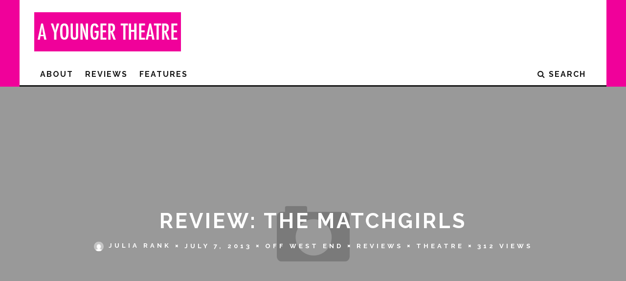

--- FILE ---
content_type: text/html; charset=UTF-8
request_url: https://www.ayoungertheatre.com/review-the-matchgirls-wiltons-music-hall/
body_size: 10852
content:
<!DOCTYPE html> <!--[if lt IE 7]><html lang="en-GB" prefix="og: http://ogp.me/ns#" class="no-js lt-ie9 lt-ie8 lt-ie7"> <![endif]--> <!--[if (IE 7)&!(IEMobile)]><html lang="en-GB" prefix="og: http://ogp.me/ns#" class="no-js lt-ie9 lt-ie8"><![endif]--> <!--[if (IE 8)&!(IEMobile)]><html lang="en-GB" prefix="og: http://ogp.me/ns#" class="no-js lt-ie9"><![endif]--> <!--[if gt IE 8]><!--><html lang="en-GB" prefix="og: http://ogp.me/ns#" class="no-js"><!--<![endif]--><head> <script async src="//pagead2.googlesyndication.com/pagead/js/adsbygoogle.js"></script> <script>(adsbygoogle = window.adsbygoogle || []).push({
    google_ad_client: "ca-pub-7357900484683036",
    enable_page_level_ads: true
  });</script> <meta charset="utf-8"> <!--[if IE]><meta http-equiv="X-UA-Compatible" content="IE=edge" /><![endif]--><meta name="viewport" content="width=device-width, initial-scale=1.0"/><link rel="pingback" href="https://www.ayoungertheatre.com/xmlrpc.php"><link type="text/css" media="all" href="https://www.ayoungertheatre.com/wp-content/cache/autoptimize/css/autoptimize_1beec1d9167f41fd9904b7df5adfa421.css" rel="stylesheet" /><link type="text/css" media="screen" href="https://www.ayoungertheatre.com/wp-content/cache/autoptimize/css/autoptimize_78c4094d438a1cd691a30951b4253f66.css" rel="stylesheet" /><title>Review: The Matchgirls - A Younger Theatre</title><link rel="canonical" href="https://www.ayoungertheatre.com/review-the-matchgirls-wiltons-music-hall/" /><link rel="publisher" href="https://plus.google.com/+Ayoungertheatre"/><meta property="og:locale" content="en_GB" /><meta property="og:type" content="article" /><meta property="og:title" content="Review: The Matchgirls - A Younger Theatre" /><meta property="og:description" content="The swinging sixties might have launched the Beatles and the Stones and the Age of Aquarius, but it was also a time in which musicals with Victorian or Edwardian settings were a dime a dozen on Broadway and the West End. My Fair Lady and Oliver! are the most enduring and finest examples of these &hellip;" /><meta property="og:url" content="https://www.ayoungertheatre.com/review-the-matchgirls-wiltons-music-hall/" /><meta property="og:site_name" content="A Younger Theatre" /><meta property="article:publisher" content="http://www.facebook.com/AYoungerTheatre" /><meta property="article:tag" content="Bill Owen" /><meta property="article:tag" content="Dumbwise" /><meta property="article:tag" content="John Ward" /><meta property="article:tag" content="Laura Kirman" /><meta property="article:tag" content="Red Ladder Theatre Company" /><meta property="article:tag" content="The Matchgirls" /><meta property="article:tag" content="Tony Russell" /><meta property="article:tag" content="Unite Education" /><meta property="article:tag" content="Wiltons Music Hall" /><meta property="article:section" content="Off West End" /><meta property="article:published_time" content="2013-07-07T21:48:05+01:00" /><meta name="twitter:card" content="summary_large_image" /><meta name="twitter:description" content="The swinging sixties might have launched the Beatles and the Stones and the Age of Aquarius, but it was also a time in which musicals with Victorian or Edwardian settings were a dime a dozen on Broadway and the West End. My Fair Lady and Oliver! are the most enduring and finest examples of these [&hellip;]" /><meta name="twitter:title" content="Review: The Matchgirls - A Younger Theatre" /><meta name="twitter:site" content="@ayoungertheatre" /><meta name="twitter:creator" content="@ayoungertheatre" /> <script type='application/ld+json'>{"@context":"https://schema.org","@type":"Organization","url":"https://www.ayoungertheatre.com/","sameAs":["http://www.facebook.com/AYoungerTheatre","https://plus.google.com/+Ayoungertheatre","https://twitter.com/ayoungertheatre"],"@id":"https://www.ayoungertheatre.com/#organization","name":"A Younger Theatre","logo":"https://www.ayoungertheatre.com/wp-content/uploads/2015/12/AYT-Logo-Pink.jpg"}</script> <link rel='dns-prefetch' href='//s0.wp.com' /><link rel='dns-prefetch' href='//steadyhq.com' /><link rel='dns-prefetch' href='//www.google.com' /><link rel='dns-prefetch' href='//fonts.googleapis.com' /><link rel='dns-prefetch' href='//s.w.org' /><link rel="alternate" type="application/rss+xml" title="A Younger Theatre &raquo; Feed" href="https://www.ayoungertheatre.com/feed/" /><link rel="alternate" type="application/rss+xml" title="A Younger Theatre &raquo; Comments Feed" href="https://www.ayoungertheatre.com/comments/feed/" /> <script type="text/javascript">window._wpemojiSettings = {"baseUrl":"https:\/\/s.w.org\/images\/core\/emoji\/12.0.0-1\/72x72\/","ext":".png","svgUrl":"https:\/\/s.w.org\/images\/core\/emoji\/12.0.0-1\/svg\/","svgExt":".svg","source":{"concatemoji":"https:\/\/www.ayoungertheatre.com\/wp-includes\/js\/wp-emoji-release.min.js?ver=5.3.6"}};
			!function(e,a,t){var r,n,o,i,p=a.createElement("canvas"),s=p.getContext&&p.getContext("2d");function c(e,t){var a=String.fromCharCode;s.clearRect(0,0,p.width,p.height),s.fillText(a.apply(this,e),0,0);var r=p.toDataURL();return s.clearRect(0,0,p.width,p.height),s.fillText(a.apply(this,t),0,0),r===p.toDataURL()}function l(e){if(!s||!s.fillText)return!1;switch(s.textBaseline="top",s.font="600 32px Arial",e){case"flag":return!c([127987,65039,8205,9895,65039],[127987,65039,8203,9895,65039])&&(!c([55356,56826,55356,56819],[55356,56826,8203,55356,56819])&&!c([55356,57332,56128,56423,56128,56418,56128,56421,56128,56430,56128,56423,56128,56447],[55356,57332,8203,56128,56423,8203,56128,56418,8203,56128,56421,8203,56128,56430,8203,56128,56423,8203,56128,56447]));case"emoji":return!c([55357,56424,55356,57342,8205,55358,56605,8205,55357,56424,55356,57340],[55357,56424,55356,57342,8203,55358,56605,8203,55357,56424,55356,57340])}return!1}function d(e){var t=a.createElement("script");t.src=e,t.defer=t.type="text/javascript",a.getElementsByTagName("head")[0].appendChild(t)}for(i=Array("flag","emoji"),t.supports={everything:!0,everythingExceptFlag:!0},o=0;o<i.length;o++)t.supports[i[o]]=l(i[o]),t.supports.everything=t.supports.everything&&t.supports[i[o]],"flag"!==i[o]&&(t.supports.everythingExceptFlag=t.supports.everythingExceptFlag&&t.supports[i[o]]);t.supports.everythingExceptFlag=t.supports.everythingExceptFlag&&!t.supports.flag,t.DOMReady=!1,t.readyCallback=function(){t.DOMReady=!0},t.supports.everything||(n=function(){t.readyCallback()},a.addEventListener?(a.addEventListener("DOMContentLoaded",n,!1),e.addEventListener("load",n,!1)):(e.attachEvent("onload",n),a.attachEvent("onreadystatechange",function(){"complete"===a.readyState&&t.readyCallback()})),(r=t.source||{}).concatemoji?d(r.concatemoji):r.wpemoji&&r.twemoji&&(d(r.twemoji),d(r.wpemoji)))}(window,document,window._wpemojiSettings);</script> <link rel='stylesheet' id='cb-font-stylesheet-css'  href='//fonts.googleapis.com/css?family=Raleway%3A400%2C700%7COpen+Sans%3A400%2C700%2C400italic&#038;ver=3.1.2' type='text/css' media='all' /> <!--[if lt IE 10]><link rel='stylesheet' id='cb-ie-only-css'  href='https://www.ayoungertheatre.com/wp-content/themes/15zine/library/css/ie.css?ver=3.1.2' type='text/css' media='all' /> <![endif]--> <script type='text/javascript' src='https://www.ayoungertheatre.com/wp-includes/js/jquery/jquery.js?ver=1.12.4-wp'></script> <script type='text/javascript'>var related_posts_js_options = {"post_heading":"h4"};</script> <script type='text/javascript' src='https://steadyhq.com/widget_loader/35420a0a-ca5a-43da-872c-c03d820d6874?ver=1.3'></script> <link rel='https://api.w.org/' href='https://www.ayoungertheatre.com/wp-json/' /><link rel="EditURI" type="application/rsd+xml" title="RSD" href="https://www.ayoungertheatre.com/xmlrpc.php?rsd" /><link rel="wlwmanifest" type="application/wlwmanifest+xml" href="https://www.ayoungertheatre.com/wp-includes/wlwmanifest.xml" /><meta name="generator" content="WordPress 5.3.6" /><link rel='shortlink' href='https://wp.me/pL5UR-6jY' /><link rel="alternate" type="application/json+oembed" href="https://www.ayoungertheatre.com/wp-json/oembed/1.0/embed?url=https%3A%2F%2Fwww.ayoungertheatre.com%2Freview-the-matchgirls-wiltons-music-hall%2F" /><link rel="alternate" type="text/xml+oembed" href="https://www.ayoungertheatre.com/wp-json/oembed/1.0/embed?url=https%3A%2F%2Fwww.ayoungertheatre.com%2Freview-the-matchgirls-wiltons-music-hall%2F&#038;format=xml" />  <script>(function(i,s,o,g,r,a,m){i['GoogleAnalyticsObject']=r;i[r]=i[r]||function(){
			(i[r].q=i[r].q||[]).push(arguments)},i[r].l=1*new Date();a=s.createElement(o),
			m=s.getElementsByTagName(o)[0];a.async=1;a.src=g;m.parentNode.insertBefore(a,m)
			})(window,document,'script','https://www.google-analytics.com/analytics.js','ga');
			ga('create', 'UA-15633066-1', 'auto');
			ga('require', 'displayfeatures');
			ga('require', 'linkid', 'linkid.js');
			ga('set', 'anonymizeIp', true);
			ga('send', 'pageview');</script> <meta name="generator" content="Site Kit by Google 1.26.0" /><script async src="//pagead2.googlesyndication.com/pagead/js/adsbygoogle.js"></script> <script>(adsbygoogle = window.adsbygoogle || []).push({
    google_ad_client: "ca-pub-7357900484683036",
    enable_page_level_ads: true
  });</script> <link rel='dns-prefetch' href='//jetpack.wordpress.com'/><link rel='dns-prefetch' href='//s0.wp.com'/><link rel='dns-prefetch' href='//s1.wp.com'/><link rel='dns-prefetch' href='//s2.wp.com'/><link rel='dns-prefetch' href='//public-api.wordpress.com'/><link rel='dns-prefetch' href='//0.gravatar.com'/><link rel='dns-prefetch' href='//1.gravatar.com'/><link rel='dns-prefetch' href='//2.gravatar.com'/><link rel='dns-prefetch' href='//i0.wp.com'/><link rel='dns-prefetch' href='//i1.wp.com'/><link rel='dns-prefetch' href='//i2.wp.com'/>  <script>document.documentElement.classList.add(
					'jetpack-lazy-images-js-enabled'
				);</script> <script async src="//pagead2.googlesyndication.com/pagead/js/adsbygoogle.js"></script><script>(adsbygoogle = window.adsbygoogle || []).push({"google_ad_client":"ca-pub-4032439375126082","enable_page_level_ads":true,"tag_partner":"site_kit"});</script><link rel="icon" href="https://i0.wp.com/www.ayoungertheatre.com/wp-content/uploads/2015/05/Pink-Logo-Large-55567d5cv1_site_icon.png?fit=32%2C32&#038;ssl=1" sizes="32x32" /><link rel="icon" href="https://i0.wp.com/www.ayoungertheatre.com/wp-content/uploads/2015/05/Pink-Logo-Large-55567d5cv1_site_icon.png?fit=192%2C192&#038;ssl=1" sizes="192x192" /><link rel="apple-touch-icon-precomposed" href="https://i0.wp.com/www.ayoungertheatre.com/wp-content/uploads/2015/05/Pink-Logo-Large-55567d5cv1_site_icon.png?fit=180%2C180&#038;ssl=1" /><meta name="msapplication-TileImage" content="https://i0.wp.com/www.ayoungertheatre.com/wp-content/uploads/2015/05/Pink-Logo-Large-55567d5cv1_site_icon.png?fit=270%2C270&#038;ssl=1" /></head><body class="post-template-default single single-post postid-24302 single-format-standard custom-background  cb-sticky-mm cb-nav-logo-on cb-logo-nav-sticky  cb-tm-light cb-body-light cb-menu-light cb-mm-dark cb-footer-dark   cb-m-logo-off cb-m-sticky cb-sw-tm-box cb-sw-header-box cb-sw-menu-box cb-sw-footer-box cb-menu-al-left  cb-fis-b-screen-width cb-fis-big-border  cb-fis-tl-me-overlay"><div id="cb-outer-container"><div id="cb-top-menu" class="clearfix cb-font-header  wrap cb-tm-only-mob"><div class="wrap clearfix cb-site-padding cb-top-menu-wrap"><div class="cb-left-side cb-mob"> <a href="#" id="cb-mob-open" class="cb-link"><i class="fa fa-bars"></i></a></div><ul class="cb-top-nav cb-only-mob-menu cb-right-side"><li class="cb-icon-search cb-menu-icons-extra"><a href="#" title="Search" id="cb-s-trigger-mob"><i class="fa fa-search"></i></a></li></ul></div></div><div id="cb-mob-menu" class="cb-mob-menu"><div class="cb-mob-close-wrap"> <a href="#" id="cb-mob-close" class="cb-link"><i class="fa cb-times"></i></a><div class="cb-mob-social"></div></div><div class="cb-mob-menu-wrap"><ul id="cb-mob-ul" class="cb-mobile-nav cb-top-nav cb-mob-ul-show"><li class="menu-item menu-item-type-post_type menu-item-object-page menu-item-has-children cb-has-children menu-item-56971"><a href="https://www.ayoungertheatre.com/about/">About</a><ul class="sub-menu"><li class="menu-item menu-item-type-post_type menu-item-object-page menu-item-56972"><a href="https://www.ayoungertheatre.com/meet-the-team/">Meet the Team</a></li><li class="menu-item menu-item-type-post_type menu-item-object-page menu-item-56973"><a href="https://www.ayoungertheatre.com/contact/">Contact</a></li></ul></li><li class="menu-item menu-item-type-taxonomy menu-item-object-category current-post-ancestor current-menu-parent current-post-parent menu-item-has-children cb-has-children menu-item-56977"><a href="https://www.ayoungertheatre.com/category/reviews/">Reviews</a><ul class="sub-menu"><li class="menu-item menu-item-type-taxonomy menu-item-object-category menu-item-56984"><a href="https://www.ayoungertheatre.com/category/reviews/westend/">West End</a></li><li class="menu-item menu-item-type-taxonomy menu-item-object-category current-post-ancestor current-menu-parent current-post-parent menu-item-56978"><a href="https://www.ayoungertheatre.com/category/reviews/offwestend/">Off West End</a></li><li class="menu-item menu-item-type-taxonomy menu-item-object-category menu-item-56982"><a href="https://www.ayoungertheatre.com/category/reviews/reginal/">Regional</a></li><li class="menu-item menu-item-type-taxonomy menu-item-object-category menu-item-66297"><a href="https://www.ayoungertheatre.com/category/reviews/digital-theatre/">Digital Theatre</a></li><li class="menu-item menu-item-type-taxonomy menu-item-object-category menu-item-63425"><a href="https://www.ayoungertheatre.com/category/reviews/edinburgh-festival/">Edinburgh Festival</a></li><li class="menu-item menu-item-type-taxonomy menu-item-object-category menu-item-56983"><a href="https://www.ayoungertheatre.com/category/reviews/festival/">Festivals</a></li></ul></li><li class="menu-item menu-item-type-taxonomy menu-item-object-category menu-item-has-children cb-has-children menu-item-60566"><a href="https://www.ayoungertheatre.com/category/features/">Features</a><ul class="sub-menu"><li class="menu-item menu-item-type-taxonomy menu-item-object-category menu-item-56980"><a href="https://www.ayoungertheatre.com/category/opinion/">Opinion</a></li><li class="menu-item menu-item-type-taxonomy menu-item-object-category menu-item-68784"><a href="https://www.ayoungertheatre.com/category/features/sponsored-content/">Sponsored content</a></li><li class="menu-item menu-item-type-taxonomy menu-item-object-category menu-item-66209"><a href="https://www.ayoungertheatre.com/category/video-3/">Videos</a></li></ul></li></ul></div></div><div id="cb-container" class="clearfix" ><header id="cb-header" class="cb-header  cb-with-block wrap"><div id="cb-logo-box" class="cb-logo-left wrap"><div id="logo"> <a href="https://www.ayoungertheatre.com"> <img src="https://www.ayoungertheatre.com/wp-content/uploads/2014/05/AYT-width-logo.jpg" alt="A Younger Theatre logo" > </a></div><div class="cb-large cb-block"></div></div></header><div id="cb-menu-search" class="cb-s-modal cb-modal"><div class="cb-close-m cb-ta-right"><i class="fa cb-times"></i></div><div class="cb-s-modal-inner cb-pre-load cb-light-loader cb-modal-inner cb-font-header cb-mega-three cb-mega-posts clearfix"><form method="get" class="cb-search" action="https://www.ayoungertheatre.com/"> <input type="text" class="cb-search-field cb-font-header" placeholder="Search.." value="" name="s" title="" autocomplete="off"> <button class="cb-search-submit" type="submit" value=""><i class="fa fa-search"></i></button></form><div id="cb-s-results"></div></div></div><nav id="cb-nav-bar" class="clearfix  wrap"><div class="cb-nav-bar-wrap cb-site-padding clearfix cb-font-header  wrap"><ul class="cb-main-nav wrap clearfix"><li id="menu-item-56971" class="menu-item menu-item-type-post_type menu-item-object-page menu-item-has-children cb-has-children menu-item-56971"><a href="https://www.ayoungertheatre.com/about/">About</a><div class="cb-links-menu cb-menu-drop"><ul class="cb-sub-menu cb-sub-bg"><li id="menu-item-56972" class="menu-item menu-item-type-post_type menu-item-object-page menu-item-56972"><a href="https://www.ayoungertheatre.com/meet-the-team/" data-cb-c="41896" class="cb-c-l">Meet the Team</a></li><li id="menu-item-56973" class="menu-item menu-item-type-post_type menu-item-object-page menu-item-56973"><a href="https://www.ayoungertheatre.com/contact/" data-cb-c="431" class="cb-c-l">Contact</a></li></ul></div></li><li id="menu-item-56977" class="menu-item menu-item-type-taxonomy menu-item-object-category current-post-ancestor current-menu-parent current-post-parent menu-item-has-children cb-has-children menu-item-56977"><a href="https://www.ayoungertheatre.com/category/reviews/">Reviews</a><div class="cb-links-menu cb-menu-drop"><ul class="cb-sub-menu cb-sub-bg"><li id="menu-item-56984" class="menu-item menu-item-type-taxonomy menu-item-object-category menu-item-56984"><a href="https://www.ayoungertheatre.com/category/reviews/westend/" data-cb-c="397" class="cb-c-l">West End</a></li><li id="menu-item-56978" class="menu-item menu-item-type-taxonomy menu-item-object-category current-post-ancestor current-menu-parent current-post-parent menu-item-56978"><a href="https://www.ayoungertheatre.com/category/reviews/offwestend/" data-cb-c="398" class="cb-c-l">Off West End</a></li><li id="menu-item-56982" class="menu-item menu-item-type-taxonomy menu-item-object-category menu-item-56982"><a href="https://www.ayoungertheatre.com/category/reviews/reginal/" data-cb-c="399" class="cb-c-l">Regional</a></li><li id="menu-item-66297" class="menu-item menu-item-type-taxonomy menu-item-object-category menu-item-66297"><a href="https://www.ayoungertheatre.com/category/reviews/digital-theatre/" data-cb-c="632" class="cb-c-l">Digital Theatre</a></li><li id="menu-item-63425" class="menu-item menu-item-type-taxonomy menu-item-object-category menu-item-63425"><a href="https://www.ayoungertheatre.com/category/reviews/edinburgh-festival/" data-cb-c="663" class="cb-c-l">Edinburgh Festival</a></li><li id="menu-item-56983" class="menu-item menu-item-type-taxonomy menu-item-object-category menu-item-56983"><a href="https://www.ayoungertheatre.com/category/reviews/festival/" data-cb-c="6" class="cb-c-l">Festivals</a></li></ul></div></li><li id="menu-item-60566" class="menu-item menu-item-type-taxonomy menu-item-object-category menu-item-has-children cb-has-children menu-item-60566"><a href="https://www.ayoungertheatre.com/category/features/">Features</a><div class="cb-links-menu cb-menu-drop"><ul class="cb-sub-menu cb-sub-bg"><li id="menu-item-56980" class="menu-item menu-item-type-taxonomy menu-item-object-category menu-item-56980"><a href="https://www.ayoungertheatre.com/category/opinion/" data-cb-c="659" class="cb-c-l">Opinion</a></li><li id="menu-item-68784" class="menu-item menu-item-type-taxonomy menu-item-object-category menu-item-68784"><a href="https://www.ayoungertheatre.com/category/features/sponsored-content/" data-cb-c="38850" class="cb-c-l">Sponsored content</a></li><li id="menu-item-66209" class="menu-item menu-item-type-taxonomy menu-item-object-category menu-item-66209"><a href="https://www.ayoungertheatre.com/category/video-3/" data-cb-c="37496" class="cb-c-l">Videos</a></li></ul></div></li><li class="cb-icon-search cb-menu-icons-extra"><a href="#"  title="Search" id="cb-s-trigger-gen"><i class="fa fa-search"></i> <span class="cb-search-title">Search</span></a></li><li id="cb-nav-logo" class="cb-logo-nav-sticky-type" style="padding-top: 10px"><a href="https://www.ayoungertheatre.com"><img src="https://www.ayoungertheatre.com/wp-content/uploads/2018/04/Newsletter-Banner.jpg" alt="site logo" data-at2x="" ></a></li></ul></div></nav><div id="cb-content" class="clearfix"><div class="cb-entire-post cb-first-alp clearfix"><div id="cb-featured-image" class="cb-fis cb-fis-big cb-fis-with-bg cb-fis-block-site-width cb-fis-block-screen-width cb-fis-block-background"><div class="cb-entry-header cb-meta clearfix"><h1 class="entry-title cb-entry-title cb-title">Review: The Matchgirls</h1><div class="cb-byline"><span class="cb-author"> <a href="https://www.ayoungertheatre.com/author/julia/"><img src="https://secure.gravatar.com/avatar/e868467fb38bf1b12d3fe8da6f1f1605?s=20&#038;d=mm&#038;r=g" width="20" height="20" alt class="avatar avatar-20 wp-user-avatar wp-user-avatar-20 photo avatar-default jetpack-lazy-image" data-lazy-src="https://secure.gravatar.com/avatar/e868467fb38bf1b12d3fe8da6f1f1605?s=20&amp;is-pending-load=1#038;d=mm&#038;r=g" srcset="[data-uri]"><noscript><img src="https://secure.gravatar.com/avatar/e868467fb38bf1b12d3fe8da6f1f1605?s=20&#038;d=mm&#038;r=g" width="20" height="20" alt="" class="avatar avatar-20 wp-user-avatar wp-user-avatar-20 photo avatar-default" /></noscript>Julia Rank</a></span><span class="cb-separator"><i class="fa fa-times"></i></span><span class="cb-date"><time datetime="2013-07-07">July 7, 2013</time></span><span class="cb-separator"><i class="fa fa-times"></i></span><span class="cb-category cb-element"><a href="https://www.ayoungertheatre.com/category/reviews/offwestend/" title="View all posts in Off West End">Off West End</a></span><span class="cb-separator"><i class="fa fa-times"></i></span><span class="cb-category cb-element"><a href="https://www.ayoungertheatre.com/category/reviews/" title="View all posts in Reviews">Reviews</a></span><span class="cb-separator"><i class="fa fa-times"></i></span><span class="cb-category cb-element"><a href="https://www.ayoungertheatre.com/category/theatre/" title="View all posts in Theatre">Theatre</a></span><span class="cb-separator"><i class="fa fa-times"></i></span><span class="cb-views cb-element">312 views</span></div></div><div class="cb-fis-bg" style="background-image: url( https://www.ayoungertheatre.com/wp-content/themes/15zine/library/images/placeholders/placeholder-1400x600.png);"></div></div><div class="cb-post-wrap cb-wrap-pad wrap clearfix cb-sidebar-right"><meta itemprop="datePublished" content="2013-07-07T22:48:05+01:00"><meta itemprop="dateModified" content="2013-07-07T22:48:05+01:00"><meta itemscope itemprop="mainEntityOfPage" itemtype="https://schema.org/WebPage" itemid="https://www.ayoungertheatre.com/review-the-matchgirls-wiltons-music-hall/"> <span class="cb-hide" itemscope itemprop="publisher" itemtype="https://schema.org/Organization"><meta itemprop="name" content="A Younger Theatre"><meta itemprop="url" content="https://www.ayoungertheatre.com/wp-content/uploads/2014/05/AYT-width-logo.jpg"> <span class="cb-hide" itemscope itemprop="logo" itemtype="https://schema.org/ImageObject"><meta itemprop="url" content="https://www.ayoungertheatre.com/wp-content/uploads/2014/05/AYT-width-logo.jpg"> </span> </span> <span class="cb-hide" itemprop="author" itemscope itemtype="https://schema.org/Person"><meta itemprop="name" content="Julia Rank"></span><meta itemprop="headline " content="Review: The Matchgirls"><div class="cb-main clearfix"><article id="post-24302" class="clearfix post-24302 post type-post status-publish format-standard hentry category-offwestend category-reviews category-theatre tag-bill-owen tag-dumbwise tag-john-ward tag-laura-kirman tag-red-ladder-theatre-company tag-the-matchgirls tag-tony-russell tag-unite-education tag-wiltons-music-hall steady-paywall-container"><section class="cb-entry-content clearfix" itemprop="articleBody"><p>The swinging sixties might have launched the Beatles and the Stones and the Age of Aquarius, but it was also a time in which musicals with Victorian or Edwardian settings were a dime a dozen on Broadway and the West End. <i>My Fair Lady </i>and <i>Oliver! </i>are the most enduring and finest examples of these shows that appealed to audiences’ longings for ‘Lord love yer, ducks’ Cockneys and a seemingly simpler time – but of course the past is never simpler than the present, it’s only easier to idealise.</p><p>Tony Russell (music) and Bill Owen’s (lyrics and book) 1965 musical <i>The Matchgirls </i>tells the story of a fascinating piece of social history that took place in 1888, in which the employees of the Bryant and May matchstick factory in Bow attracted the support of Fabian journalist Annie Besant and went on strike (a gift to headline writers), after which their requests for better (as in less dire) working conditions were finally met. The story must have had a strong hold on the 1960s imagination as another musical based on the same events, <i>Strike a Light, </i>opened in the West End shortly after this one’s modest run.</p><p>Revived by Dumbwise, Red Ladder Theatre Company and Unite Education in commemoration of the one hundredth and twenty-fifth anniversary of the strike, and featuring a cast consisting of recent graduates (mostly from Rose Bruford) and members of the local community, the sense of East End history and the youth of these history-makers is the evening’s greatest strength. It’s possible that the extraordinary Wilton’s Music Hall, which has gone through many incarnations and was a soup kitchen at the time of the strike, gave these young women some respite from their wretched existences.</p><p>John Ward’s actor-musical production (George Bernard Shaw plays the accordion) highlights the sense of community linked together by shared hardships and gallows humour, and has a feeling of very much being a work-in-progress in spite of the piece’s age. As the heroine Kate, Laura Kirman is a heartfelt anchor of toughness and tenderness. The influence of original director and choreographer Gillian Lynne is evident in the elbows-and-swishing-skirts choreography (this was the first show that the prolific Lynne took dual creative duties on).</p><p>It feels futile to criticise the sentimentalisation of the subject matter; Lionel Bart probably would have treated the story in a similar manner, it’s just that his tunes and lyrics were better. Russell and Owen’s songs mostly consist of one verse on repeat, but some have their own effectiveness in evoking the soul- and body-destroying nature of the work and the rousing call to arms ‘We’re Gonna Show ‘Em’ is a precursor of sorts to ‘One Day More’ in <i>Les Misérables </i>and ‘Till We Reach That Day’ in <i>Ragtime</i> (though it was a strange decision to stage it at the rear of the auditorium).</p><p>As theatre, <i>The Matchgirls</i> doesn’t really succeed beyond being a piece of theatrical archaeology in spite of the cast and creative team’s valiant efforts. Nevertheless, the message is an important and sadly topical one (particularly following the recent factory disaster in Bangladesh) as some conditions remain as atrocious as those in Victorian London and human beings continue to be sacrificed for profit.</p><p><i>For more information about <a href="http://wiltons.org.uk/">Wilton’s Music Hall</a>, please click here.</i></p><div id='jp-relatedposts' class='jp-relatedposts' ><h3 class="jp-relatedposts-headline"><em>Related</em></h3></div></section><footer class="cb-article-footer"><p class="cb-tags cb-post-footer-block"> <a href="https://www.ayoungertheatre.com/tag/bill-owen/" rel="tag">Bill Owen</a><a href="https://www.ayoungertheatre.com/tag/dumbwise/" rel="tag">Dumbwise</a><a href="https://www.ayoungertheatre.com/tag/john-ward/" rel="tag">John Ward</a><a href="https://www.ayoungertheatre.com/tag/laura-kirman/" rel="tag">Laura Kirman</a><a href="https://www.ayoungertheatre.com/tag/red-ladder-theatre-company/" rel="tag">Red Ladder Theatre Company</a><a href="https://www.ayoungertheatre.com/tag/the-matchgirls/" rel="tag">The Matchgirls</a><a href="https://www.ayoungertheatre.com/tag/tony-russell/" rel="tag">Tony Russell</a><a href="https://www.ayoungertheatre.com/tag/unite-education/" rel="tag">Unite Education</a><a href="https://www.ayoungertheatre.com/tag/wiltons-music-hall/" rel="tag">Wiltons Music Hall</a></p><div class="cb-social-sharing cb-color-buttons cb-post-footer-block cb-on-color clearfix"><div class="cb-color-sharing-buttons"><a href="https://www.facebook.com/sharer/sharer.php?u=https://www.ayoungertheatre.com/review-the-matchgirls-wiltons-music-hall/" target="_blank" class="cb-social-fb cb-tip-bot" data-cb-tip="Share"><i class="fa fa-facebook" aria-hidden="true"></i></a><a href="https://twitter.com/share?url=https://www.ayoungertheatre.com/review-the-matchgirls-wiltons-music-hall/" target="_blank" class="cb-social-tw cb-tip-bot" data-cb-tip="Tweet"><i class="fa fa-twitter" aria-hidden="true"></i></a><a href="https://plus.google.com/share?url=https://www.ayoungertheatre.com/review-the-matchgirls-wiltons-music-hall/" target="_blank" class="cb-social-go cb-tip-bot" data-cb-tip="Share"><i class="fa fa-google-plus" aria-hidden="true"></i></a><a href="mailto:?body=https://www.ayoungertheatre.com/review-the-matchgirls-wiltons-music-hall/" class="cb-social-em cb-tip-bot" data-cb-tip="Email"><i class="fa fa-envelope" aria-hidden="true"></i></a></div></div><div class="cb-post-large cb-post-footer-block clearfix"></div><div id="cb-next-previous-posts" class="cb-next-previous cb-post-block-bg cb-post-footer-block cb-font-header clearfix"><div class="cb-previous-post cb-meta cb-next-previous-block"><div class="cb-arrow"><i class="fa fa-angle-left"></i></div><span class="cb-read-previous-title cb-read-title"><a href="https://www.ayoungertheatre.com/review-short-and-stark-southwark-playhouse/">Previous Article</a></span><a href="https://www.ayoungertheatre.com/review-short-and-stark-southwark-playhouse/" class="cb-previous-title cb-title">Review: Short and Stark</a></div><div class="cb-next-post cb-meta cb-next-previous-block"><div class="cb-arrow"><i class="fa fa-angle-right"></i></div><span class="cb-read-next-title cb-read-title"><a href="https://www.ayoungertheatre.com/review-measure-for-measure-brockley-jack-theatre-immersion-theatre/">Next Article</a></span><a href="https://www.ayoungertheatre.com/review-measure-for-measure-brockley-jack-theatre-immersion-theatre/" class="cb-next-title cb-title">Review: Measure For Measure</a></div></div><div id="cb-author-box" class="cb-post-footer-block cb-post-block-bg clearfix"><div class="cb-mask"><a href="https://www.ayoungertheatre.com/author/julia/"><img src="https://secure.gravatar.com/avatar/e868467fb38bf1b12d3fe8da6f1f1605?s=100&#038;d=mm&#038;r=g" width="100" height="100" alt class="avatar avatar-100 wp-user-avatar wp-user-avatar-100 photo avatar-default jetpack-lazy-image" data-lazy-src="https://secure.gravatar.com/avatar/e868467fb38bf1b12d3fe8da6f1f1605?s=100&amp;is-pending-load=1#038;d=mm&#038;r=g" srcset="[data-uri]"><noscript><img src="https://secure.gravatar.com/avatar/e868467fb38bf1b12d3fe8da6f1f1605?s=100&#038;d=mm&#038;r=g" width="100" height="100" alt="" class="avatar avatar-100 wp-user-avatar wp-user-avatar-100 photo avatar-default" /></noscript></a></div><div class="cb-meta"><div class="cb-title cb-font-header vcard"><a href="https://www.ayoungertheatre.com/author/julia/"><span class="fn">Julia Rank</span></a></div></div></div></footer></article></div><aside class="cb-sidebar clearfix"><div id="adrotate_widgets-13" class="cb-sidebar-widget adrotate_widgets"></div><div id="cb-social-media-widget-2" class="cb-sidebar-widget cb-widget-social-media clearfix"><h3 class="cb-sidebar-widget-title cb-widget-title">Get Social</h3><div class="cb-social-media-icons cb-colors"><a href="https://www.instagram.com/ayoungertheatre_" target="_blank" class="cb-instagram cb-icon-1"></a><a href="http://www.facebook.com/ayoungertheatre" target="_blank" class="cb-facebook cb-icon-2"></a><a href="http://www.twitter.com/ayoungertheatre" target="_blank" class="cb-twitter cb-icon-3"></a><a href="https://www.youtube.com/user/AYoungerTheatre/videos" target="_blank" class="cb-youtube cb-icon-4"></a></div></div><div id="cb-recent-posts-slider-2" class="cb-sidebar-widget widget-latest-articles-slider"><h3 class="cb-sidebar-widget-title cb-widget-title">Recently on AYT</h3><div class="cb-slider cb-slider-1 cb-recent-slider cb-relative cb-arrows-tr clearfix"><ul class="slides"><li class="cb-article cb-style-1 clearfix post-71748 post type-post status-publish format-standard has-post-thumbnail hentry category-features category-opinion category-theatre tag-a-younger-theatre-is-coming-back tag-a-younger-theatre-return tag-coronavirus tag-pandemic-arts steady-paywall-container"><div class="cb-mask"><a href="https://www.ayoungertheatre.com/a-younger-theatre-is-coming-back-with-your-help/"><img width="360" height="240" src="https://i0.wp.com/www.ayoungertheatre.com/wp-content/uploads/2022/01/mariana-villanueva-nETOZsX8Gtg-unsplash-scaled.jpg?resize=360%2C240&amp;ssl=1" class="attachment-cb-360-240 size-cb-360-240 wp-post-image jetpack-lazy-image" alt="We Can Do It sits on a purple banner amongst fiery reds and oranges" data-lazy-srcset="https://i0.wp.com/www.ayoungertheatre.com/wp-content/uploads/2022/01/mariana-villanueva-nETOZsX8Gtg-unsplash-scaled.jpg?w=2560&amp;ssl=1 2560w, https://i0.wp.com/www.ayoungertheatre.com/wp-content/uploads/2022/01/mariana-villanueva-nETOZsX8Gtg-unsplash-scaled.jpg?resize=300%2C200&amp;ssl=1 300w, https://i0.wp.com/www.ayoungertheatre.com/wp-content/uploads/2022/01/mariana-villanueva-nETOZsX8Gtg-unsplash-scaled.jpg?resize=1024%2C683&amp;ssl=1 1024w, https://i0.wp.com/www.ayoungertheatre.com/wp-content/uploads/2022/01/mariana-villanueva-nETOZsX8Gtg-unsplash-scaled.jpg?resize=768%2C512&amp;ssl=1 768w, https://i0.wp.com/www.ayoungertheatre.com/wp-content/uploads/2022/01/mariana-villanueva-nETOZsX8Gtg-unsplash-scaled.jpg?resize=1536%2C1024&amp;ssl=1 1536w, https://i0.wp.com/www.ayoungertheatre.com/wp-content/uploads/2022/01/mariana-villanueva-nETOZsX8Gtg-unsplash-scaled.jpg?resize=2048%2C1365&amp;ssl=1 2048w, https://i0.wp.com/www.ayoungertheatre.com/wp-content/uploads/2022/01/mariana-villanueva-nETOZsX8Gtg-unsplash-scaled.jpg?resize=360%2C240&amp;ssl=1 360w, https://i0.wp.com/www.ayoungertheatre.com/wp-content/uploads/2022/01/mariana-villanueva-nETOZsX8Gtg-unsplash-scaled.jpg?w=2400&amp;ssl=1 2400w" data-lazy-sizes="(max-width: 360px) 100vw, 360px" data-lazy-src="https://i0.wp.com/www.ayoungertheatre.com/wp-content/uploads/2022/01/mariana-villanueva-nETOZsX8Gtg-unsplash-scaled.jpg?resize=360%2C240&amp;ssl=1&amp;is-pending-load=1" srcset="[data-uri]" /></a></div><div class="cb-meta"><h4 class="cb-post-title"><a href="https://www.ayoungertheatre.com/a-younger-theatre-is-coming-back-with-your-help/">A Younger Theatre is coming back &#8211; with your help</a></h4><div class="cb-byline cb-byline-short cb-byline-date"><span class="cb-date"><time class="updated" datetime="2022-01-10">January 10, 2022</time></span></div></div></li><li class="cb-article cb-style-1 clearfix post-71739 post type-post status-publish format-standard has-post-thumbnail hentry category-offwestend category-reviews category-theatre tag-elizabeth-bishop tag-ellen-mcdougall tag-live-theatre tag-michelle-tiwo tag-online-theatre tag-robert-lowell tag-saffia-kavaz steady-paywall-container"><div class="cb-mask"><a href="https://www.ayoungertheatre.com/review-dear-elizabeth-the-gate-at-theatro-technis/"><img width="360" height="240" src="https://i2.wp.com/www.ayoungertheatre.com/wp-content/uploads/2021/09/Dear-Elizabeth.-Gate-Theatre.-Photo-Mark-Senior-49-1-scaled.jpg?resize=360%2C240&amp;ssl=1" class="attachment-cb-360-240 size-cb-360-240 wp-post-image jetpack-lazy-image" alt="A woman looks gleefully into the distance as she fingers a letter on a table, also surrounded by red petals" data-lazy-srcset="https://i2.wp.com/www.ayoungertheatre.com/wp-content/uploads/2021/09/Dear-Elizabeth.-Gate-Theatre.-Photo-Mark-Senior-49-1-scaled.jpg?w=2560&amp;ssl=1 2560w, https://i2.wp.com/www.ayoungertheatre.com/wp-content/uploads/2021/09/Dear-Elizabeth.-Gate-Theatre.-Photo-Mark-Senior-49-1-scaled.jpg?resize=300%2C200&amp;ssl=1 300w, https://i2.wp.com/www.ayoungertheatre.com/wp-content/uploads/2021/09/Dear-Elizabeth.-Gate-Theatre.-Photo-Mark-Senior-49-1-scaled.jpg?resize=1024%2C683&amp;ssl=1 1024w, https://i2.wp.com/www.ayoungertheatre.com/wp-content/uploads/2021/09/Dear-Elizabeth.-Gate-Theatre.-Photo-Mark-Senior-49-1-scaled.jpg?resize=768%2C512&amp;ssl=1 768w, https://i2.wp.com/www.ayoungertheatre.com/wp-content/uploads/2021/09/Dear-Elizabeth.-Gate-Theatre.-Photo-Mark-Senior-49-1-scaled.jpg?resize=1536%2C1024&amp;ssl=1 1536w, https://i2.wp.com/www.ayoungertheatre.com/wp-content/uploads/2021/09/Dear-Elizabeth.-Gate-Theatre.-Photo-Mark-Senior-49-1-scaled.jpg?resize=2048%2C1365&amp;ssl=1 2048w, https://i2.wp.com/www.ayoungertheatre.com/wp-content/uploads/2021/09/Dear-Elizabeth.-Gate-Theatre.-Photo-Mark-Senior-49-1-scaled.jpg?resize=360%2C240&amp;ssl=1 360w, https://i2.wp.com/www.ayoungertheatre.com/wp-content/uploads/2021/09/Dear-Elizabeth.-Gate-Theatre.-Photo-Mark-Senior-49-1-scaled.jpg?w=2400&amp;ssl=1 2400w" data-lazy-sizes="(max-width: 360px) 100vw, 360px" data-lazy-src="https://i2.wp.com/www.ayoungertheatre.com/wp-content/uploads/2021/09/Dear-Elizabeth.-Gate-Theatre.-Photo-Mark-Senior-49-1-scaled.jpg?resize=360%2C240&amp;ssl=1&amp;is-pending-load=1" srcset="[data-uri]" /></a></div><div class="cb-meta"><h4 class="cb-post-title"><a href="https://www.ayoungertheatre.com/review-dear-elizabeth-the-gate-at-theatro-technis/">Review: Dear Elizabeth, the Gate at Theatro Technis</a></h4><div class="cb-byline cb-byline-short cb-byline-date"><span class="cb-date"><time class="updated" datetime="2021-09-21">September 21, 2021</time></span></div></div></li><li class="cb-article cb-style-1 clearfix post-71727 post type-post status-publish format-standard has-post-thumbnail hentry category-dance-reviews category-digital-theatre category-reviews category-theatre tag-cailleach tag-folklore tag-legends tag-online tag-sonder-circus tag-storytelling steady-paywall-container"><div class="cb-mask"><a href="https://www.ayoungertheatre.com/review-cailleach-mull-theatre-and-sonder-circus/"><img width="360" height="240" src="https://i2.wp.com/www.ayoungertheatre.com/wp-content/uploads/2021/09/MOL01905-scaled.jpg?resize=360%2C240&amp;ssl=1" class="attachment-cb-360-240 size-cb-360-240 wp-post-image jetpack-lazy-image" alt="A person sits on a large tree branch which hangs over a lake, with lots of lush greenery in the background" data-lazy-srcset="https://i2.wp.com/www.ayoungertheatre.com/wp-content/uploads/2021/09/MOL01905-scaled.jpg?resize=360%2C240&amp;ssl=1 360w, https://i2.wp.com/www.ayoungertheatre.com/wp-content/uploads/2021/09/MOL01905-scaled.jpg?zoom=2&amp;resize=360%2C240&amp;ssl=1 720w, https://i2.wp.com/www.ayoungertheatre.com/wp-content/uploads/2021/09/MOL01905-scaled.jpg?zoom=3&amp;resize=360%2C240&amp;ssl=1 1080w" data-lazy-sizes="(max-width: 360px) 100vw, 360px" data-lazy-src="https://i2.wp.com/www.ayoungertheatre.com/wp-content/uploads/2021/09/MOL01905-scaled.jpg?resize=360%2C240&amp;ssl=1&amp;is-pending-load=1" srcset="[data-uri]" /></a></div><div class="cb-meta"><h4 class="cb-post-title"><a href="https://www.ayoungertheatre.com/review-cailleach-mull-theatre-and-sonder-circus/">Review: Cailleach, Mull Theatre and Sonder Circus</a></h4><div class="cb-byline cb-byline-short cb-byline-date"><span class="cb-date"><time class="updated" datetime="2021-09-14">September 14, 2021</time></span></div></div></li><li class="cb-article cb-style-1 clearfix post-71724 post type-post status-publish format-standard has-post-thumbnail hentry category-digital-theatre category-fringe category-offwestend category-reviews category-theatre tag-accident tag-anna-ryder tag-digital-theatre tag-fringe tag-lila-clements tag-look tag-no-hands tag-off-west-end tag-online-theatre tag-pleasance-online tag-pleasance-theatre steady-paywall-container"><div class="cb-mask"><a href="https://www.ayoungertheatre.com/review-look-no-hands-pleasance-online/"><img width="360" height="240" src="https://i0.wp.com/www.ayoungertheatre.com/wp-content/uploads/2021/09/IMG_7566-scaled.jpg?resize=360%2C240&amp;ssl=1" class="attachment-cb-360-240 size-cb-360-240 wp-post-image jetpack-lazy-image" alt="AN actor sit on a bicycle with their arms outstretched" data-lazy-srcset="https://i0.wp.com/www.ayoungertheatre.com/wp-content/uploads/2021/09/IMG_7566-scaled.jpg?resize=360%2C240&amp;ssl=1 360w, https://i0.wp.com/www.ayoungertheatre.com/wp-content/uploads/2021/09/IMG_7566-scaled.jpg?zoom=2&amp;resize=360%2C240&amp;ssl=1 720w, https://i0.wp.com/www.ayoungertheatre.com/wp-content/uploads/2021/09/IMG_7566-scaled.jpg?zoom=3&amp;resize=360%2C240&amp;ssl=1 1080w" data-lazy-sizes="(max-width: 360px) 100vw, 360px" data-lazy-src="https://i0.wp.com/www.ayoungertheatre.com/wp-content/uploads/2021/09/IMG_7566-scaled.jpg?resize=360%2C240&amp;ssl=1&amp;is-pending-load=1" srcset="[data-uri]" /></a></div><div class="cb-meta"><h4 class="cb-post-title"><a href="https://www.ayoungertheatre.com/review-look-no-hands-pleasance-online/">Review: Look, No Hands, Pleasance Online</a></h4><div class="cb-byline cb-byline-short cb-byline-date"><span class="cb-date"><time class="updated" datetime="2021-09-14">September 14, 2021</time></span></div></div></li><li class="cb-article cb-style-1 clearfix post-71712 post type-post status-publish format-standard has-post-thumbnail hentry category-digital-theatre category-fringe category-reviews category-theatre steady-paywall-container"><div class="cb-mask"><a href="https://www.ayoungertheatre.com/review-rough-sleeper-online-the-actors-centre/"><img width="360" height="240" src="https://i1.wp.com/www.ayoungertheatre.com/wp-content/uploads/2021/09/0.RS-Still_3.161120.jpeg?resize=360%2C240&amp;ssl=1" class="attachment-cb-360-240 size-cb-360-240 wp-post-image jetpack-lazy-image" alt="An old man with a white beard stares off into the distance" data-lazy-srcset="https://i1.wp.com/www.ayoungertheatre.com/wp-content/uploads/2021/09/0.RS-Still_3.161120.jpeg?resize=360%2C240&amp;ssl=1 360w, https://i1.wp.com/www.ayoungertheatre.com/wp-content/uploads/2021/09/0.RS-Still_3.161120.jpeg?resize=900%2C600&amp;ssl=1 900w, https://i1.wp.com/www.ayoungertheatre.com/wp-content/uploads/2021/09/0.RS-Still_3.161120.jpeg?zoom=2&amp;resize=360%2C240&amp;ssl=1 720w, https://i1.wp.com/www.ayoungertheatre.com/wp-content/uploads/2021/09/0.RS-Still_3.161120.jpeg?zoom=3&amp;resize=360%2C240&amp;ssl=1 1080w" data-lazy-sizes="(max-width: 360px) 100vw, 360px" data-lazy-src="https://i1.wp.com/www.ayoungertheatre.com/wp-content/uploads/2021/09/0.RS-Still_3.161120.jpeg?resize=360%2C240&amp;ssl=1&amp;is-pending-load=1" srcset="[data-uri]" /></a></div><div class="cb-meta"><h4 class="cb-post-title"><a href="https://www.ayoungertheatre.com/review-rough-sleeper-online-the-actors-centre/">Review: Rough Sleeper, Online @ the Actors Centre</a></h4><div class="cb-byline cb-byline-short cb-byline-date"><span class="cb-date"><time class="updated" datetime="2021-09-14">September 14, 2021</time></span></div></div></li></ul></div></div></aside></div></div></div></div><footer id="cb-footer" class="wrap" ><div class="cb-footer-lower cb-font-header clearfix"><div class="wrap clearfix"><div class="cb-footer-links clearfix"><ul id="menu-primary-2" class="nav cb-footer-nav clearfix"><li class="menu-item menu-item-type-post_type menu-item-object-page menu-item-has-children cb-has-children menu-item-56971"><a href="https://www.ayoungertheatre.com/about/">About</a><ul class="sub-menu"><li class="menu-item menu-item-type-post_type menu-item-object-page menu-item-56972"><a href="https://www.ayoungertheatre.com/meet-the-team/">Meet the Team</a></li><li class="menu-item menu-item-type-post_type menu-item-object-page menu-item-56973"><a href="https://www.ayoungertheatre.com/contact/">Contact</a></li></ul></li><li class="menu-item menu-item-type-taxonomy menu-item-object-category current-post-ancestor current-menu-parent current-post-parent menu-item-has-children cb-has-children menu-item-56977"><a href="https://www.ayoungertheatre.com/category/reviews/">Reviews</a><ul class="sub-menu"><li class="menu-item menu-item-type-taxonomy menu-item-object-category menu-item-56984"><a href="https://www.ayoungertheatre.com/category/reviews/westend/">West End</a></li><li class="menu-item menu-item-type-taxonomy menu-item-object-category current-post-ancestor current-menu-parent current-post-parent menu-item-56978"><a href="https://www.ayoungertheatre.com/category/reviews/offwestend/">Off West End</a></li><li class="menu-item menu-item-type-taxonomy menu-item-object-category menu-item-56982"><a href="https://www.ayoungertheatre.com/category/reviews/reginal/">Regional</a></li><li class="menu-item menu-item-type-taxonomy menu-item-object-category menu-item-66297"><a href="https://www.ayoungertheatre.com/category/reviews/digital-theatre/">Digital Theatre</a></li><li class="menu-item menu-item-type-taxonomy menu-item-object-category menu-item-63425"><a href="https://www.ayoungertheatre.com/category/reviews/edinburgh-festival/">Edinburgh Festival</a></li><li class="menu-item menu-item-type-taxonomy menu-item-object-category menu-item-56983"><a href="https://www.ayoungertheatre.com/category/reviews/festival/">Festivals</a></li></ul></li><li class="menu-item menu-item-type-taxonomy menu-item-object-category menu-item-has-children cb-has-children menu-item-60566"><a href="https://www.ayoungertheatre.com/category/features/">Features</a><ul class="sub-menu"><li class="menu-item menu-item-type-taxonomy menu-item-object-category menu-item-56980"><a href="https://www.ayoungertheatre.com/category/opinion/">Opinion</a></li><li class="menu-item menu-item-type-taxonomy menu-item-object-category menu-item-68784"><a href="https://www.ayoungertheatre.com/category/features/sponsored-content/">Sponsored content</a></li><li class="menu-item menu-item-type-taxonomy menu-item-object-category menu-item-66209"><a href="https://www.ayoungertheatre.com/category/video-3/">Videos</a></li></ul></li></ul></div><div class="cb-copyright">Copyright 2009-21 A Younger Theatre LTD ThemeTF -<a href="http://themetf.com/" title="WordPress Magazine Theme" rel="dofollow">WordPress</a></div><div class="cb-to-top"><a href="#" id="cb-to-top"><i class="fa fa-angle-up cb-circle"></i></a></div></div></div></footer></div> <span id="cb-overlay"></span> <input type="hidden" id="_zinenonce" name="_zinenonce" value="29be1875c3" /><input type="hidden" name="_wp_http_referer" value="/review-the-matchgirls-wiltons-music-hall/" /> <script type='text/javascript'>var click_object = {"ajax_url":"https:\/\/www.ayoungertheatre.com\/wp-admin\/admin-ajax.php"};</script> <script type='text/javascript' src='https://s0.wp.com/wp-content/js/devicepx-jetpack.js?ver=202604'></script> <script type='text/javascript'>var renderInvisibleReCaptcha = function() {

    for (var i = 0; i < document.forms.length; ++i) {
        var form = document.forms[i];
        var holder = form.querySelector('.inv-recaptcha-holder');

        if (null === holder) continue;
		holder.innerHTML = '';

         (function(frm){
			var cf7SubmitElm = frm.querySelector('.wpcf7-submit');
            var holderId = grecaptcha.render(holder,{
                'sitekey': '6Led6lQUAAAAAAnYNLESLxUGImyqlsnGeTBu6Wd-', 'size': 'invisible', 'badge' : 'bottomright',
                'callback' : function (recaptchaToken) {
					if((null !== cf7SubmitElm) && (typeof jQuery != 'undefined')){jQuery(frm).submit();grecaptcha.reset(holderId);return;}
					 HTMLFormElement.prototype.submit.call(frm);
                },
                'expired-callback' : function(){grecaptcha.reset(holderId);}
            });

			if(null !== cf7SubmitElm && (typeof jQuery != 'undefined') ){
				jQuery(cf7SubmitElm).off('click').on('click', function(clickEvt){
					clickEvt.preventDefault();
					grecaptcha.execute(holderId);
				});
			}
			else
			{
				frm.onsubmit = function (evt){evt.preventDefault();grecaptcha.execute(holderId);};
			}


        })(form);
    }
};</script> <script type='text/javascript' async defer src='https://www.google.com/recaptcha/api.js?onload=renderInvisibleReCaptcha&#038;render=explicit'></script> <script type='text/javascript'>var cbExt = {"cbLb":"on"};</script> <script type='text/javascript'>var cbScripts = {"cbUrl":"https:\/\/www.ayoungertheatre.com\/wp-admin\/admin-ajax.php","cbPostID":"24302","cbFsClass":"cb-embed-fs","cbSlider":["600",true,"7000","on"],"cbALlNonce":"dc34bcb420","cbPlURL":"https:\/\/www.ayoungertheatre.com\/wp-content\/plugins","cbShortName":null};</script> <script type='text/javascript' src='https://stats.wp.com/e-202604.js' async='async' defer='defer'></script> <script type='text/javascript'>_stq = window._stq || [];
	_stq.push([ 'view', {v:'ext',j:'1:6.9.1',blog:'11224161',post:'24302',tz:'0',srv:'www.ayoungertheatre.com'} ]);
	_stq.push([ 'clickTrackerInit', '11224161', '24302' ]);</script> <script type="text/javascript" defer src="https://www.ayoungertheatre.com/wp-content/cache/autoptimize/js/autoptimize_20eb526ac765d942b64e1160b41e11c9.js"></script></body></html> 

--- FILE ---
content_type: text/html; charset=utf-8
request_url: https://www.google.com/recaptcha/api2/aframe
body_size: -88
content:
<!DOCTYPE HTML><html><head><meta http-equiv="content-type" content="text/html; charset=UTF-8"></head><body><script nonce="pYTlmF2xUYY61Nts9ohaJw">/** Anti-fraud and anti-abuse applications only. See google.com/recaptcha */ try{var clients={'sodar':'https://pagead2.googlesyndication.com/pagead/sodar?'};window.addEventListener("message",function(a){try{if(a.source===window.parent){var b=JSON.parse(a.data);var c=clients[b['id']];if(c){var d=document.createElement('img');d.src=c+b['params']+'&rc='+(localStorage.getItem("rc::a")?sessionStorage.getItem("rc::b"):"");window.document.body.appendChild(d);sessionStorage.setItem("rc::e",parseInt(sessionStorage.getItem("rc::e")||0)+1);localStorage.setItem("rc::h",'1769095423656');}}}catch(b){}});window.parent.postMessage("_grecaptcha_ready", "*");}catch(b){}</script></body></html>